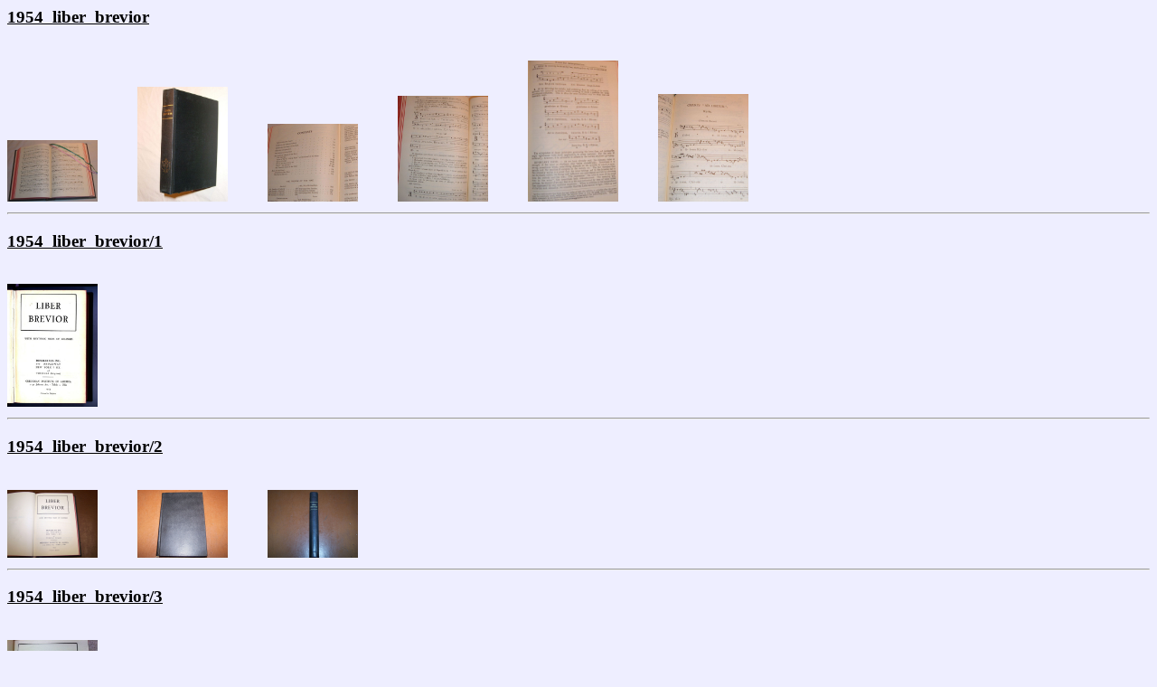

--- FILE ---
content_type: text/html
request_url: http://www.gregorianbooks.com/gal.php?dir=1954_liber_brevior%7C./1%7C./2%7C./3%7C./reprint%7C./reprint2
body_size: 683
content:
<html>
<head>
<title>1954_liber_brevior|./1|./2|./3|./reprint|./reprint2</title>
</head>

<body bgcolor="#EEEEFF">
<h3><u>1954_liber_brevior</u></h3><br />
<nobr><a href="img/details/1954_liber_brevior/KGrHqEOKpIE3tOV4VbLBN9mVmEcg_3.JPG"><img src="img/details/1954_liber_brevior/KGrHqEOKpIE3tOV4VbLBN9mVmEcg_3.JPG" width="100" border="0" /></a>&nbsp;&nbsp;&nbsp;&nbsp;&nbsp;&nbsp;&nbsp;&nbsp;&nbsp;&nbsp;</nobr>
<nobr><a href="img/details/1954_liber_brevior/KGrHqIOKiwE308CwMEBN9mVrsb7Q_3.JPG"><img src="img/details/1954_liber_brevior/KGrHqIOKiwE308CwMEBN9mVrsb7Q_3.JPG" width="100" border="0" /></a>&nbsp;&nbsp;&nbsp;&nbsp;&nbsp;&nbsp;&nbsp;&nbsp;&nbsp;&nbsp;</nobr>
<nobr><a href="img/details/1954_liber_brevior/KGrHqIOKkQE3r7QqCd3BN9mWql6g_3.JPG"><img src="img/details/1954_liber_brevior/KGrHqIOKkQE3r7QqCd3BN9mWql6g_3.JPG" width="100" border="0" /></a>&nbsp;&nbsp;&nbsp;&nbsp;&nbsp;&nbsp;&nbsp;&nbsp;&nbsp;&nbsp;</nobr>
<nobr><a href="img/details/1954_liber_brevior/KGrHqQOKnUE3ZMYLqdCBN9mVuyVBw_3.JPG"><img src="img/details/1954_liber_brevior/KGrHqQOKnUE3ZMYLqdCBN9mVuyVBw_3.JPG" width="100" border="0" /></a>&nbsp;&nbsp;&nbsp;&nbsp;&nbsp;&nbsp;&nbsp;&nbsp;&nbsp;&nbsp;</nobr>
<nobr><a href="img/details/1954_liber_brevior/KGrHqUOKjEE3Juq5IdBN9mVVdvhQ_3.JPG"><img src="img/details/1954_liber_brevior/KGrHqUOKjEE3Juq5IdBN9mVVdvhQ_3.JPG" width="100" border="0" /></a>&nbsp;&nbsp;&nbsp;&nbsp;&nbsp;&nbsp;&nbsp;&nbsp;&nbsp;&nbsp;</nobr>
<nobr><a href="img/details/1954_liber_brevior/KGrHqYOKkYE3RnBYMZ1BN9mVpqkw_3.JPG"><img src="img/details/1954_liber_brevior/KGrHqYOKkYE3RnBYMZ1BN9mVpqkw_3.JPG" width="100" border="0" /></a>&nbsp;&nbsp;&nbsp;&nbsp;&nbsp;&nbsp;&nbsp;&nbsp;&nbsp;&nbsp;</nobr>
<hr />
<h3><u>1954_liber_brevior/1</u></h3><br />
<nobr><a href="img/details/1954_liber_brevior/1/KGrHqNlsE4mrVsigBOPfGWibsg0_12.JPG"><img src="img/details/1954_liber_brevior/1/KGrHqNlsE4mrVsigBOPfGWibsg0_12.JPG" width="100" border="0" /></a>&nbsp;&nbsp;&nbsp;&nbsp;&nbsp;&nbsp;&nbsp;&nbsp;&nbsp;&nbsp;</nobr>
<hr />
<h3><u>1954_liber_brevior/2</u></h3><br />
<nobr><a href="img/details/1954_liber_brevior/2/KGrHqEOKnE43OeNvZBOQZ4QMCCw0_3.JPG"><img src="img/details/1954_liber_brevior/2/KGrHqEOKnE43OeNvZBOQZ4QMCCw0_3.JPG" width="100" border="0" /></a>&nbsp;&nbsp;&nbsp;&nbsp;&nbsp;&nbsp;&nbsp;&nbsp;&nbsp;&nbsp;</nobr>
<nobr><a href="img/details/1954_liber_brevior/2/KGrHqIOKiYE4Z0wpSeNBOQZ4oSzg0_3.JPG"><img src="img/details/1954_liber_brevior/2/KGrHqIOKiYE4Z0wpSeNBOQZ4oSzg0_3.JPG" width="100" border="0" /></a>&nbsp;&nbsp;&nbsp;&nbsp;&nbsp;&nbsp;&nbsp;&nbsp;&nbsp;&nbsp;</nobr>
<nobr><a href="img/details/1954_liber_brevior/2/KGrHqYOKioE4rVnQ0zLBOQZ4Kf5Ig0_3.JPG"><img src="img/details/1954_liber_brevior/2/KGrHqYOKioE4rVnQ0zLBOQZ4Kf5Ig0_3.JPG" width="100" border="0" /></a>&nbsp;&nbsp;&nbsp;&nbsp;&nbsp;&nbsp;&nbsp;&nbsp;&nbsp;&nbsp;</nobr>
<hr />
<h3><u>1954_liber_brevior/3</u></h3><br />
<nobr><a href="img/details/1954_liber_brevior/3/KGrHqJHJCwE-lgbs0YiBPvBz3dWyw60_12.JPG"><img src="img/details/1954_liber_brevior/3/KGrHqJHJCwE-lgbs0YiBPvBz3dWyw60_12.JPG" width="100" border="0" /></a>&nbsp;&nbsp;&nbsp;&nbsp;&nbsp;&nbsp;&nbsp;&nbsp;&nbsp;&nbsp;</nobr>
<hr />
<h3><u>1954_liber_brevior/reprint</u></h3><br />
<nobr><a href="img/details/1954_liber_brevior/reprint/320.jpeg"><img src="img/details/1954_liber_brevior/reprint/320.jpeg" width="100" border="0" /></a>&nbsp;&nbsp;&nbsp;&nbsp;&nbsp;&nbsp;&nbsp;&nbsp;&nbsp;&nbsp;</nobr>
<nobr><a href="img/details/1954_liber_brevior/reprint/liber_brevior.jpg"><img src="img/details/1954_liber_brevior/reprint/liber_brevior.jpg" width="100" border="0" /></a>&nbsp;&nbsp;&nbsp;&nbsp;&nbsp;&nbsp;&nbsp;&nbsp;&nbsp;&nbsp;</nobr>
<hr />
<h3><u>1954_liber_brevior/reprint2</u></h3><br />
<nobr><a href="img/details/1954_liber_brevior/reprint2/89053-316-thickbox.jpg"><img src="img/details/1954_liber_brevior/reprint2/89053-316-thickbox.jpg" width="100" border="0" /></a>&nbsp;&nbsp;&nbsp;&nbsp;&nbsp;&nbsp;&nbsp;&nbsp;&nbsp;&nbsp;</nobr>
<nobr><a href="img/details/1954_liber_brevior/reprint2/89053-318-thickbox.jpg"><img src="img/details/1954_liber_brevior/reprint2/89053-318-thickbox.jpg" width="100" border="0" /></a>&nbsp;&nbsp;&nbsp;&nbsp;&nbsp;&nbsp;&nbsp;&nbsp;&nbsp;&nbsp;</nobr>
<nobr><a href="img/details/1954_liber_brevior/reprint2/89053-319-thickbox.jpg"><img src="img/details/1954_liber_brevior/reprint2/89053-319-thickbox.jpg" width="100" border="0" /></a>&nbsp;&nbsp;&nbsp;&nbsp;&nbsp;&nbsp;&nbsp;&nbsp;&nbsp;&nbsp;</nobr>
<nobr><a href="img/details/1954_liber_brevior/reprint2/89053-320-thickbox.jpg"><img src="img/details/1954_liber_brevior/reprint2/89053-320-thickbox.jpg" width="100" border="0" /></a>&nbsp;&nbsp;&nbsp;&nbsp;&nbsp;&nbsp;&nbsp;&nbsp;&nbsp;&nbsp;</nobr>
<hr />

<br>
<a href="gregorian_books.html">Back to the list</a><br>
<br>

</body>
</html>
